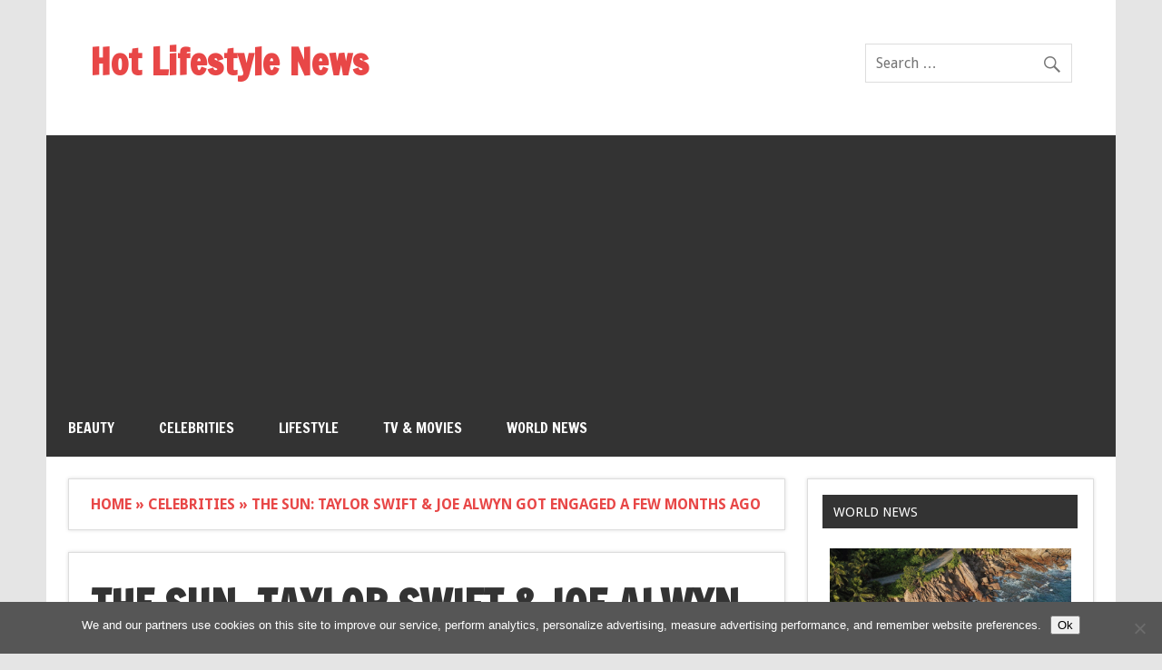

--- FILE ---
content_type: text/html; charset=utf-8
request_url: https://www.google.com/recaptcha/api2/aframe
body_size: 269
content:
<!DOCTYPE HTML><html><head><meta http-equiv="content-type" content="text/html; charset=UTF-8"></head><body><script nonce="vJ-JZqTGiB5BlCfv2Ywwkg">/** Anti-fraud and anti-abuse applications only. See google.com/recaptcha */ try{var clients={'sodar':'https://pagead2.googlesyndication.com/pagead/sodar?'};window.addEventListener("message",function(a){try{if(a.source===window.parent){var b=JSON.parse(a.data);var c=clients[b['id']];if(c){var d=document.createElement('img');d.src=c+b['params']+'&rc='+(localStorage.getItem("rc::a")?sessionStorage.getItem("rc::b"):"");window.document.body.appendChild(d);sessionStorage.setItem("rc::e",parseInt(sessionStorage.getItem("rc::e")||0)+1);localStorage.setItem("rc::h",'1769200943442');}}}catch(b){}});window.parent.postMessage("_grecaptcha_ready", "*");}catch(b){}</script></body></html>